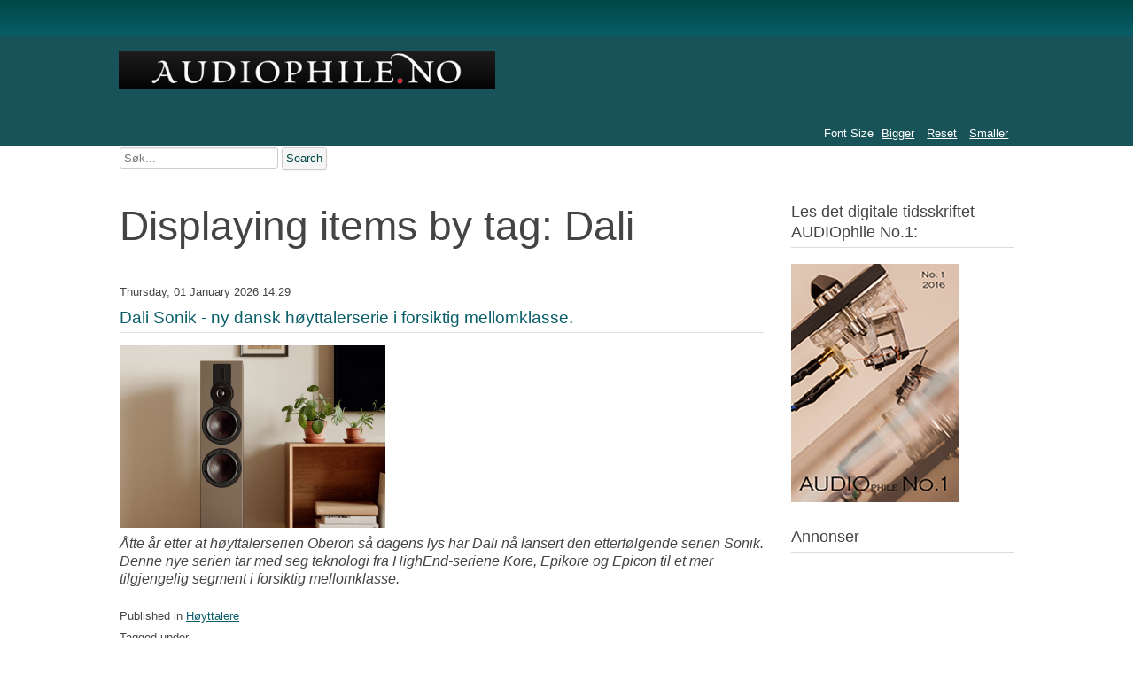

--- FILE ---
content_type: text/html; charset=utf-8
request_url: http://www.audiophile.no/en/omtaler/hoytalere/itemlist/tag/Dali
body_size: 6160
content:
<!DOCTYPE html>
<html prefix="og: http://ogp.me/ns#" lang="en-gb" dir="ltr">
	<head>
		<meta name="viewport" content="width=device-width, initial-scale=1.0, maximum-scale=3.0, user-scalable=yes"/>
		<meta name="HandheldFriendly" content="true" />
		<meta name="apple-mobile-web-app-capable" content="YES" />
		<meta charset="utf-8" />
	<base href="http://www.audiophile.no/en/omtaler/hoytalere/itemlist/tag/Dali" />
	<meta name="keywords" content="Dali" />
	<meta property="og:url" content="http://www.audiophile.no/en/omtaler/hoytalere/itemlist/tag/Dali" />
	<meta property="og:type" content="website" />
	<meta property="og:title" content="Dali" />
	<meta property="og:description" content="You are viewing content tagged with 'Dali'" />
	<meta name="twitter:card" content="summary" />
	<meta name="twitter:title" content="Dali" />
	<meta name="twitter:description" content="You are viewing content tagged with 'Dali'" />
	<meta name="description" content="You are viewing content tagged with 'Dali'" />
	<meta name="generator" content="Joomla! - Open Source Content Management" />
	<title>Dali</title>
	<link href="/en/omtaler/hoytalere/itemlist/tag/Dali" rel="canonical" />
	<link href="/templates/beez3/favicon.ico" rel="shortcut icon" type="image/vnd.microsoft.icon" />
	<link href="http://www.audiophile.no/en/component/search/?Itemid=164&amp;task=tag&amp;tag=Dali&amp;format=opensearch" rel="search" title="Search Audiophile" type="application/opensearchdescription+xml" />
	<link href="https://cdnjs.cloudflare.com/ajax/libs/simple-line-icons/2.4.1/css/simple-line-icons.min.css" rel="stylesheet" />
	<link href="/components/com_k2/css/k2.css?v=2.11&b=20230112" rel="stylesheet" />
	<link href="/templates/system/css/system.css?551a7859e3d39a4a9fda1a12d52ba302" rel="stylesheet" />
	<link href="/templates/beez3/css/position.css?551a7859e3d39a4a9fda1a12d52ba302" rel="stylesheet" />
	<link href="/templates/beez3/css/layout.css?551a7859e3d39a4a9fda1a12d52ba302" rel="stylesheet" />
	<link href="/templates/beez3/css/print.css?551a7859e3d39a4a9fda1a12d52ba302" rel="stylesheet" media="print" />
	<link href="/templates/beez3/css/general.css?551a7859e3d39a4a9fda1a12d52ba302" rel="stylesheet" />
	<link href="/templates/beez3/css/nature.css?551a7859e3d39a4a9fda1a12d52ba302" rel="stylesheet" />
	<!--[if IE 7]><link href="/templates/beez3/css/ie7only.css?551a7859e3d39a4a9fda1a12d52ba302" rel="stylesheet" /><![endif]-->
	<style>
div.mod_search111 input[type="search"]{ width:auto; }
	</style>
	<script type="application/json" class="joomla-script-options new">{"csrf.token":"407cb9c47575a2f42f64b340238c0ad1","system.paths":{"root":"","base":""},"joomla.jtext":{"TPL_BEEZ3_ALTOPEN":"is open","TPL_BEEZ3_ALTCLOSE":"is closed","TPL_BEEZ3_TEXTRIGHTOPEN":"Open info","TPL_BEEZ3_TEXTRIGHTCLOSE":"Close info","TPL_BEEZ3_FONTSIZE":"Font Size","TPL_BEEZ3_BIGGER":"Bigger","TPL_BEEZ3_RESET":"Reset","TPL_BEEZ3_SMALLER":"Smaller","TPL_BEEZ3_INCREASE_SIZE":"Increase size","TPL_BEEZ3_REVERT_STYLES_TO_DEFAULT":"Revert styles to default","TPL_BEEZ3_DECREASE_SIZE":"Decrease size","TPL_BEEZ3_OPENMENU":"Open Menu","TPL_BEEZ3_CLOSEMENU":"Close Menu"}}</script>
	<script src="/media/jui/js/jquery.min.js?551a7859e3d39a4a9fda1a12d52ba302"></script>
	<script src="/media/jui/js/jquery-noconflict.js?551a7859e3d39a4a9fda1a12d52ba302"></script>
	<script src="/media/jui/js/jquery-migrate.min.js?551a7859e3d39a4a9fda1a12d52ba302"></script>
	<script src="/media/k2/assets/js/k2.frontend.js?v=2.11&b=20230112&sitepath=/"></script>
	<script src="/media/jui/js/bootstrap.min.js?551a7859e3d39a4a9fda1a12d52ba302"></script>
	<script src="/media/system/js/mootools-core.js?551a7859e3d39a4a9fda1a12d52ba302"></script>
	<script src="/media/system/js/core.js?551a7859e3d39a4a9fda1a12d52ba302"></script>
	<script src="/media/system/js/mootools-more.js?551a7859e3d39a4a9fda1a12d52ba302"></script>
	<script src="/templates/beez3/javascript/md_stylechanger.js?551a7859e3d39a4a9fda1a12d52ba302"></script>
	<script src="/templates/beez3/javascript/hide.js?551a7859e3d39a4a9fda1a12d52ba302"></script>
	<script src="/templates/beez3/javascript/respond.src.js?551a7859e3d39a4a9fda1a12d52ba302"></script>
	<script src="/templates/beez3/javascript/template.js?551a7859e3d39a4a9fda1a12d52ba302"></script>
	<!--[if lt IE 9]><script src="/media/jui/js/html5.js?551a7859e3d39a4a9fda1a12d52ba302"></script><![endif]-->
	<!--[if lt IE 9]><script src="/media/system/js/html5fallback.js?551a7859e3d39a4a9fda1a12d52ba302"></script><![endif]-->
	<script>
jQuery(function($){ initTooltips(); $("body").on("subform-row-add", initTooltips); function initTooltips (event, container) { container = container || document;$(container).find(".hasTooltip").tooltip({"html": true,"container": "body"});} });
	var big        = '72%';
	var small      = '53%';
	var bildauf    = '/templates/beez3/images/plus.png';
	var bildzu     = '/templates/beez3/images/minus.png';
	var rightopen  = 'Open info';
	var rightclose = 'Close info';
	var altopen    = 'is open';
	var altclose   = 'is closed';

	</script>

	</head>
	<body id="shadow">
		<div id="all">
			<div id="back">
				<header id="header">
					<div class="logoheader">
						<h1 id="logo">
													<img src="/images/banners/A-logo-8.jpg"  alt="" />
																		<span class="header1">
												</span></h1>
					</div><!-- end logoheader -->
					<ul class="skiplinks">
						<li><a href="#main" class="u2">Skip to content</a></li>
						<li><a href="#nav" class="u2">Jump to main navigation and login</a></li>
											</ul>
					<h2 class="unseen">Nav view search</h2>
					<h3 class="unseen">Navigation</h3>
					
					<div id="line">
						<div id="fontsize"></div>
						<h3 class="unseen">Search</h3>
						
					</div> <!-- end line -->
				</header><!-- end header -->
				<div id="contentarea">
					<div id="breadcrumbs">
						<div class="search mod_search111">
	<form action="/en/omtaler/hoytalere" method="post" class="form-inline" role="search">
		<label for="mod-search-searchword111" class="element-invisible">Search ...</label> <input name="searchword" id="mod-search-searchword111" maxlength="200"  class="inputbox search-query input-medium" type="search" size="20" placeholder="Søk..." /> <button class="button btn btn-primary" onclick="this.form.searchword.focus();">Search</button>		<input type="hidden" name="task" value="search" />
		<input type="hidden" name="option" value="com_search" />
		<input type="hidden" name="Itemid" value="164" />
	</form>
</div>

					</div>

					
					<div id="wrapper2" >
						<div id="main">

							
							<div id="system-message-container">
	</div>

							
<!-- Start K2 Tag Layout -->
<div id="k2Container" class="tagView">
    
        <!-- Title for tag listings -->
    <h1>Displaying items by tag: Dali</h1>
    
    
        <div class="tagItemList">
                <!-- Start K2 Item Layout -->
        <div class="tagItemView">
            <div class="tagItemHeader">
                                <!-- Date created -->
                <span class="tagItemDateCreated">
                    Thursday, 01 January 2026 14:29                </span>
                
                                <!-- Item title -->
                <h2 class="tagItemTitle">
                                        <a href="/en/nyheter/hoyttalere/item/3376-dali-sonik">Dali Sonik  - ny dansk høyttalerserie i forsiktig mellomklasse.</a>
                                    </h2>
                            </div>

            <div class="tagItemBody">
                                <!-- Item Image -->
                <div class="tagItemImageBlock">
                    <span class="tagItemImage">
                        <a href="/en/nyheter/hoyttalere/item/3376-dali-sonik" title="Dali Sonik  - ny dansk høyttalerserie i forsiktig mellomklasse.">
                            <img src="/media/k2/items/cache/95dd8453f46bfb907a733e696f0a08c1_Generic.jpg" alt="Dali Sonik  - ny dansk høyttalerserie i forsiktig mellomklasse." style="width:300px; height:auto;" />
                        </a>
                    </span>
                    <div class="clr"></div>
                </div>
                
                                <!-- Item introtext -->
                <div class="tagItemIntroText">
                    <p><span style="font-size: 12pt;"><em>Åtte år etter at høyttalerserien Oberon så dagens lys har Dali nå lansert den etterfølgende serien Sonik. Denne nye serien tar med seg teknologi fra HighEnd-seriene Kore, Epikore og Epicon til et mer tilgjengelig segment i forsiktig mellomklasse.</em></span></p>
                </div>
                
                <div class="clr"></div>
            </div>

            <div class="clr"></div>

            
                        <!-- Item category name -->
            <div class="tagItemCategory">
                <span>Published in</span>
                <a href="/en/nyheter/hoyttalere">Høyttalere</a>
            </div>
            
                        <!-- Item tags -->
            <div class="tagItemTagsBlock">
                <span>Tagged under</span>
                <ul class="tagItemTags">
                                        <li><a href="/en/omtaler/hoytalere/itemlist/tag/Dali">Dali</a></li>
                                    </ul>
                <div class="clr"></div>
            </div>
            
                        <!-- Item "read more..." link -->
            <div class="tagItemReadMore">
                <a class="k2ReadMore" href="/en/nyheter/hoyttalere/item/3376-dali-sonik">
                    Read more...                </a>
            </div>
            
            <div class="clr"></div>
        </div>
        <!-- End K2 Item Layout -->
                <!-- Start K2 Item Layout -->
        <div class="tagItemView">
            <div class="tagItemHeader">
                                <!-- Date created -->
                <span class="tagItemDateCreated">
                    Sunday, 31 August 2025 10:28                </span>
                
                                <!-- Item title -->
                <h2 class="tagItemTitle">
                                        <a href="/en/nyheter/hoyttalere/item/3313-dali-kupid">Kupid – ny fargerik og kompakt budsjettmodell fra Dali</a>
                                    </h2>
                            </div>

            <div class="tagItemBody">
                                <!-- Item Image -->
                <div class="tagItemImageBlock">
                    <span class="tagItemImage">
                        <a href="/en/nyheter/hoyttalere/item/3313-dali-kupid" title="Kupid – ny fargerik og kompakt budsjettmodell fra Dali">
                            <img src="/media/k2/items/cache/a97842d1611fcad5705a952b9c2c79ba_Generic.jpg" alt="Kupid – ny fargerik og kompakt budsjettmodell fra Dali" style="width:300px; height:auto;" />
                        </a>
                    </span>
                    <div class="clr"></div>
                </div>
                
                                <!-- Item introtext -->
                <div class="tagItemIntroText">
                    <p><span style="font-size: 12pt;"><em>Dali har nettopp lettet på sløret til en ny budsjetthøyttaler i den kompakte enden av spekteret. Og navnet Kupid gir lett assosiasjoner som kan avspeile på at det er fort gjort å bli forelsket i denne nye stativhøyttaleren</em></span></p>
                </div>
                
                <div class="clr"></div>
            </div>

            <div class="clr"></div>

            
                        <!-- Item category name -->
            <div class="tagItemCategory">
                <span>Published in</span>
                <a href="/en/nyheter/hoyttalere">Høyttalere</a>
            </div>
            
                        <!-- Item tags -->
            <div class="tagItemTagsBlock">
                <span>Tagged under</span>
                <ul class="tagItemTags">
                                        <li><a href="/en/omtaler/hoytalere/itemlist/tag/Dali">Dali</a></li>
                                    </ul>
                <div class="clr"></div>
            </div>
            
                        <!-- Item "read more..." link -->
            <div class="tagItemReadMore">
                <a class="k2ReadMore" href="/en/nyheter/hoyttalere/item/3313-dali-kupid">
                    Read more...                </a>
            </div>
            
            <div class="clr"></div>
        </div>
        <!-- End K2 Item Layout -->
                <!-- Start K2 Item Layout -->
        <div class="tagItemView">
            <div class="tagItemHeader">
                                <!-- Date created -->
                <span class="tagItemDateCreated">
                    Wednesday, 19 July 2017 18:11                </span>
                
                                <!-- Item title -->
                <h2 class="tagItemTitle">
                                        <a href="/en/omtaler/hoytalere/item/2284-dali-katch">Dali KATCH - Blåtannhøyttaler med skikkelig god lyd!</a>
                                    </h2>
                            </div>

            <div class="tagItemBody">
                
                                <!-- Item introtext -->
                <div class="tagItemIntroText">
                    <p><a href="/nb-no/omtaler/hoytalere/item/2284-dali-katch" rel="alternate"><img src="/images/Dali_KATCH4.jpg" width="100%" /></a></p>
<p>Da jeg tok turen innom HiFI-klubben i C.Sundts gate i Bergen stod det mellom å dra med meg en integrert forsterker eller en blåtannhøyttaler. For ordinære høyttalere har jeg stående på Kreta fra før. Rørforsterkeren jeg brukte på høstparten trengte service og jeg dro den like godt med til Norge. Den veier 7 kilo - en liten tass altså - men allikevel.</p>
                </div>
                
                <div class="clr"></div>
            </div>

            <div class="clr"></div>

            
                        <!-- Item category name -->
            <div class="tagItemCategory">
                <span>Published in</span>
                <a href="/en/omtaler/hoytalere">Høytalere</a>
            </div>
            
                        <!-- Item tags -->
            <div class="tagItemTagsBlock">
                <span>Tagged under</span>
                <ul class="tagItemTags">
                                        <li><a href="/en/omtaler/hoytalere/itemlist/tag/Dali">Dali</a></li>
                                    </ul>
                <div class="clr"></div>
            </div>
            
                        <!-- Item "read more..." link -->
            <div class="tagItemReadMore">
                <a class="k2ReadMore" href="/en/omtaler/hoytalere/item/2284-dali-katch">
                    Read more...                </a>
            </div>
            
            <div class="clr"></div>
        </div>
        <!-- End K2 Item Layout -->
                <!-- Start K2 Item Layout -->
        <div class="tagItemView">
            <div class="tagItemHeader">
                                <!-- Date created -->
                <span class="tagItemDateCreated">
                    Saturday, 22 August 2015 07:21                </span>
                
                                <!-- Item title -->
                <h2 class="tagItemTitle">
                                        <a href="/en/nyheter/hoyttalere/item/1912-dali-zensor-ax">Dali Zensor i aktiv utgave.</a>
                                    </h2>
                            </div>

            <div class="tagItemBody">
                
                                <!-- Item introtext -->
                <div class="tagItemIntroText">
                    <p>
	&nbsp;</p>
<p>
	<span style="font-size: 14px;">Dali sin innstegsserie lanseres n&aring; i aktive utgaver. Det dreier seg om stativh&oslash;yttaleren &nbsp;Zensor 1 AX og golvh&oslash;yttaleren Zenzor 5 AX.</span></p>
                </div>
                
                <div class="clr"></div>
            </div>

            <div class="clr"></div>

            
                        <!-- Item category name -->
            <div class="tagItemCategory">
                <span>Published in</span>
                <a href="/en/nyheter/hoyttalere">Høyttalere</a>
            </div>
            
                        <!-- Item tags -->
            <div class="tagItemTagsBlock">
                <span>Tagged under</span>
                <ul class="tagItemTags">
                                        <li><a href="/en/omtaler/hoytalere/itemlist/tag/Alle">Alle</a></li>
                                        <li><a href="/en/omtaler/hoytalere/itemlist/tag/Dali">Dali</a></li>
                                    </ul>
                <div class="clr"></div>
            </div>
            
                        <!-- Item "read more..." link -->
            <div class="tagItemReadMore">
                <a class="k2ReadMore" href="/en/nyheter/hoyttalere/item/1912-dali-zensor-ax">
                    Read more...                </a>
            </div>
            
            <div class="clr"></div>
        </div>
        <!-- End K2 Item Layout -->
                <!-- Start K2 Item Layout -->
        <div class="tagItemView">
            <div class="tagItemHeader">
                                <!-- Date created -->
                <span class="tagItemDateCreated">
                    Friday, 07 August 2015 13:42                </span>
                
                                <!-- Item title -->
                <h2 class="tagItemTitle">
                                        <a href="/en/nyheter/hoyttalere/item/1883-dali-opticon">Dali Opticon er lansert</a>
                                    </h2>
                            </div>

            <div class="tagItemBody">
                
                                <!-- Item introtext -->
                <div class="tagItemIntroText">
                    <p>
	<span style="font-size: 14px;">Dali har lansert en helt ny h&oslash;yttalerserie. Opicon legger seg i nedre del av mellomsjiktet prismessig, og best&aring;r av 7 modeller. Og p&aring; stativh&oslash;yttalerne finner vi en overraskelse.</span></p>
                </div>
                
                <div class="clr"></div>
            </div>

            <div class="clr"></div>

            
                        <!-- Item category name -->
            <div class="tagItemCategory">
                <span>Published in</span>
                <a href="/en/nyheter/hoyttalere">Høyttalere</a>
            </div>
            
                        <!-- Item tags -->
            <div class="tagItemTagsBlock">
                <span>Tagged under</span>
                <ul class="tagItemTags">
                                        <li><a href="/en/omtaler/hoytalere/itemlist/tag/Alle">Alle</a></li>
                                        <li><a href="/en/omtaler/hoytalere/itemlist/tag/Dali">Dali</a></li>
                                    </ul>
                <div class="clr"></div>
            </div>
            
                        <!-- Item "read more..." link -->
            <div class="tagItemReadMore">
                <a class="k2ReadMore" href="/en/nyheter/hoyttalere/item/1883-dali-opticon">
                    Read more...                </a>
            </div>
            
            <div class="clr"></div>
        </div>
        <!-- End K2 Item Layout -->
                <!-- Start K2 Item Layout -->
        <div class="tagItemView">
            <div class="tagItemHeader">
                                <!-- Date created -->
                <span class="tagItemDateCreated">
                    Friday, 10 July 2015 11:42                </span>
                
                                <!-- Item title -->
                <h2 class="tagItemTitle">
                                        <a href="/en/item/1822-opticon-pico">Opticon og Zensor Pico - nyheter fra Dali.</a>
                                    </h2>
                            </div>

            <div class="tagItemBody">
                
                                <!-- Item introtext -->
                <div class="tagItemIntroText">
                    <p>
	&nbsp;</p>
<p style="margin: 0cm 0cm 8pt;">
	<span style="font-size: 14px;"><font face="Calibri">Dali presentere to nye tilskudd i sitt h&oslash;yttalersortiment. Vi snakker om to nye sm&aring;h&oslash;yttalere i Zensor-serien, samt en helt ny serie med navn Opticon.</font></span></p>
<p style="margin: 0cm 0cm 8pt;">
	&nbsp;</p>
                </div>
                
                <div class="clr"></div>
            </div>

            <div class="clr"></div>

            
                        <!-- Item category name -->
            <div class="tagItemCategory">
                <span>Published in</span>
                <a href="/en/itemlist/category/22-nyhetsoppslag">Nyhetsoppslag</a>
            </div>
            
                        <!-- Item tags -->
            <div class="tagItemTagsBlock">
                <span>Tagged under</span>
                <ul class="tagItemTags">
                                        <li><a href="/en/omtaler/hoytalere/itemlist/tag/Alle">Alle</a></li>
                                        <li><a href="/en/omtaler/hoytalere/itemlist/tag/Dali">Dali</a></li>
                                    </ul>
                <div class="clr"></div>
            </div>
            
                        <!-- Item "read more..." link -->
            <div class="tagItemReadMore">
                <a class="k2ReadMore" href="/en/item/1822-opticon-pico">
                    Read more...                </a>
            </div>
            
            <div class="clr"></div>
        </div>
        <!-- End K2 Item Layout -->
                <!-- Start K2 Item Layout -->
        <div class="tagItemView">
            <div class="tagItemHeader">
                                <!-- Date created -->
                <span class="tagItemDateCreated">
                    Sunday, 08 March 2015 11:57                </span>
                
                                <!-- Item title -->
                <h2 class="tagItemTitle">
                                        <a href="/en/item/1677-dali-rubicon-event">Dali Rubicon – en presentasjon hos Hi-Fi klubben i Bergen.</a>
                                    </h2>
                            </div>

            <div class="tagItemBody">
                
                                <!-- Item introtext -->
                <div class="tagItemIntroText">
                    <p>
	<span style="font-size: 14px;"><em>V&aring;ren 2014 ble Dali sin nye serie Rubicon lansert. Sist onsdag fikk vi en grundig presentasjon av alle modellene i denne serien, med pr&oslash;velytt av de aller fleste.</em></span></p>
                </div>
                
                <div class="clr"></div>
            </div>

            <div class="clr"></div>

            
                        <!-- Item category name -->
            <div class="tagItemCategory">
                <span>Published in</span>
                <a href="/en/itemlist/category/14-artikler">Artikler</a>
            </div>
            
                        <!-- Item tags -->
            <div class="tagItemTagsBlock">
                <span>Tagged under</span>
                <ul class="tagItemTags">
                                        <li><a href="/en/omtaler/hoytalere/itemlist/tag/Alle">Alle</a></li>
                                        <li><a href="/en/omtaler/hoytalere/itemlist/tag/Dali">Dali</a></li>
                                    </ul>
                <div class="clr"></div>
            </div>
            
                        <!-- Item "read more..." link -->
            <div class="tagItemReadMore">
                <a class="k2ReadMore" href="/en/item/1677-dali-rubicon-event">
                    Read more...                </a>
            </div>
            
            <div class="clr"></div>
        </div>
        <!-- End K2 Item Layout -->
                <!-- Start K2 Item Layout -->
        <div class="tagItemView">
            <div class="tagItemHeader">
                                <!-- Date created -->
                <span class="tagItemDateCreated">
                    Sunday, 09 November 2014 19:13                </span>
                
                                <!-- Item title -->
                <h2 class="tagItemTitle">
                                        <a href="/en/hi-fi-messen-i-horten/hi-fi-messen-2014/item/1451-hi-fi-messen-i-horten-2014-del-7-hi-fi-klubben">Hi-Fi Messen i Horten 2014 – Del 7, Hi-Fi klubben.</a>
                                    </h2>
                            </div>

            <div class="tagItemBody">
                
                                <!-- Item introtext -->
                <div class="tagItemIntroText">
                    <p>
	<em><span style="font-size:14px;">Hi-Fi klubben var tilbake i &aring;r, og hadde hovedfokus p&aring; litt tyngre HiFi.</span></em></p>
                </div>
                
                <div class="clr"></div>
            </div>

            <div class="clr"></div>

            
                        <!-- Item category name -->
            <div class="tagItemCategory">
                <span>Published in</span>
                <a href="/en/hi-fi-messen-i-horten/hi-fi-messen-2014">HiFi Messen - 2014</a>
            </div>
            
                        <!-- Item tags -->
            <div class="tagItemTagsBlock">
                <span>Tagged under</span>
                <ul class="tagItemTags">
                                        <li><a href="/en/omtaler/hoytalere/itemlist/tag/Alle">Alle</a></li>
                                        <li><a href="/en/omtaler/hoytalere/itemlist/tag/HiFi%20klubben">HiFi klubben</a></li>
                                        <li><a href="/en/omtaler/hoytalere/itemlist/tag/B&amp;W">B&W</a></li>
                                        <li><a href="/en/omtaler/hoytalere/itemlist/tag/Dali">Dali</a></li>
                                        <li><a href="/en/omtaler/hoytalere/itemlist/tag/Bluesound">Bluesound</a></li>
                                    </ul>
                <div class="clr"></div>
            </div>
            
                        <!-- Item "read more..." link -->
            <div class="tagItemReadMore">
                <a class="k2ReadMore" href="/en/hi-fi-messen-i-horten/hi-fi-messen-2014/item/1451-hi-fi-messen-i-horten-2014-del-7-hi-fi-klubben">
                    Read more...                </a>
            </div>
            
            <div class="clr"></div>
        </div>
        <!-- End K2 Item Layout -->
                <!-- Start K2 Item Layout -->
        <div class="tagItemView">
            <div class="tagItemHeader">
                                <!-- Date created -->
                <span class="tagItemDateCreated">
                    Wednesday, 31 December 2008 23:00                </span>
                
                                <!-- Item title -->
                <h2 class="tagItemTitle">
                                        <a href="/en/omtaler/hoytalere/item/394-dali-helicon-3002">Dali Helicon 3002</a>
                                    </h2>
                            </div>

            <div class="tagItemBody">
                
                                <!-- Item introtext -->
                <div class="tagItemIntroText">
                    <h4>Dali er ein av dei verkeleg gode høgtalarprodusentane i det prissegmentet der dei fleste kan vere med. Heilt sidan dei fyrste modellane kom for mange år sidan, syner salstala at spesielt vi i Skandinavia har hatt sans for forholdet mellom pris og det du får for pengane hos Dali.  <br />No finnest det svært mange modellar, mange som verkar ganske like i utforming, men på ganske ulike prisnivå. Høgtalarseriane startar med den rimelege Concept der du betalar eit par-tre tusenlappar for dei minste utgåvene, via den 50% dyrare Lektor-serien. Endå dyrare vert Ikon-modellane som er hakket over.  <br />No har eg altså fokusert på dei to dyraste seriane frå Dali, og då tatt tre relativt kostbare stativmodellar.  <br />Fyrste modell ut er Helicon 300 mk 2</h4>
<p> </p>
                </div>
                
                <div class="clr"></div>
            </div>

            <div class="clr"></div>

            
                        <!-- Item category name -->
            <div class="tagItemCategory">
                <span>Published in</span>
                <a href="/en/omtaler/hoytalere">Høytalere</a>
            </div>
            
                        <!-- Item tags -->
            <div class="tagItemTagsBlock">
                <span>Tagged under</span>
                <ul class="tagItemTags">
                                        <li><a href="/en/omtaler/hoytalere/itemlist/tag/Dali">Dali</a></li>
                                    </ul>
                <div class="clr"></div>
            </div>
            
                        <!-- Item "read more..." link -->
            <div class="tagItemReadMore">
                <a class="k2ReadMore" href="/en/omtaler/hoytalere/item/394-dali-helicon-3002">
                    Read more...                </a>
            </div>
            
            <div class="clr"></div>
        </div>
        <!-- End K2 Item Layout -->
                <!-- Start K2 Item Layout -->
        <div class="tagItemView">
            <div class="tagItemHeader">
                                <!-- Date created -->
                <span class="tagItemDateCreated">
                    Wednesday, 31 December 2008 23:00                </span>
                
                                <!-- Item title -->
                <h2 class="tagItemTitle">
                                        <a href="/en/omtaler/hoytalere/item/395-dali-mentor-2">Dali Mentor 2 </a>
                                    </h2>
                            </div>

            <div class="tagItemBody">
                
                                <!-- Item introtext -->
                <div class="tagItemIntroText">
                    <h4 class="doc-preface">Med stort sett same data og utforming som Dali sin flotte Helicon, er Mentor 2 eit alternativ ein skulle tru i stor grad har ytingar som overlappar sin dyrare slektning. Kor mykje Helicon får du i Mentor?</h4>
                </div>
                
                <div class="clr"></div>
            </div>

            <div class="clr"></div>

            
                        <!-- Item category name -->
            <div class="tagItemCategory">
                <span>Published in</span>
                <a href="/en/omtaler/hoytalere">Høytalere</a>
            </div>
            
                        <!-- Item tags -->
            <div class="tagItemTagsBlock">
                <span>Tagged under</span>
                <ul class="tagItemTags">
                                        <li><a href="/en/omtaler/hoytalere/itemlist/tag/Dali">Dali</a></li>
                                    </ul>
                <div class="clr"></div>
            </div>
            
                        <!-- Item "read more..." link -->
            <div class="tagItemReadMore">
                <a class="k2ReadMore" href="/en/omtaler/hoytalere/item/395-dali-mentor-2">
                    Read more...                </a>
            </div>
            
            <div class="clr"></div>
        </div>
        <!-- End K2 Item Layout -->
            </div>

    <!-- Pagination -->
        <div class="k2Pagination">
        <div class="k2PaginationLinks">
            <ul>
	<li class="pagination-start"><span class="pagenav">Start</span></li>
	<li class="pagination-prev"><span class="pagenav">Prev</span></li>
			<li><span class="pagenav">1</span></li>			<li><a href="/en/omtaler/hoytalere/itemlist/tag/Dali?start=10" class="pagenav">2</a></li>		<li class="pagination-next"><a title="Next" href="/en/omtaler/hoytalere/itemlist/tag/Dali?start=10" class="hasTooltip pagenav">Next</a></li>
	<li class="pagination-end"><a title="End" href="/en/omtaler/hoytalere/itemlist/tag/Dali?start=10" class="hasTooltip pagenav">End</a></li>
</ul>
        </div>
        <div class="k2PaginationCounter">
            Page 1 of 2        </div>
    </div>
        </div>
<!-- End K2 Tag Layout -->

<!-- JoomlaWorks "K2" (v2.11) | Learn more about K2 at https://getk2.org -->



						</div><!-- end main -->
					</div><!-- end wrapper -->

					
											<nav class="left leftbigger" id="nav" >

									<div class="moduletable">
					<h3>Les det digitale tidsskriftet AUDIOphile No.1:</h3>
				<div class="bannergroup">

	<div class="banneritem">
																																																																			<a
							href="/en/component/banners/click/18" target="_blank" rel="noopener noreferrer"
							title="Les AUDIOphile No.1">
							<img
								src="http://www.audiophile.no/images/banners/Audiophile_No.1XSS.jpg"
								alt="Les AUDIOphile No.1"
																							/>
						</a>
																<div class="clr"></div>
	</div>

</div>
</div>
			<div class="moduletable">
					<h3>Annonser</h3>
				<div class="bannergroup">


</div>
</div>
			<div class="moduletable">
				<div class="bannergroup">


</div>
</div>
			<div class="moduletable">
				<div class="bannergroup">


</div>
</div>
	
							
							

						</nav><!-- end navi -->
					
					<div class="wrap"></div>
				</div> <!-- end contentarea -->
			</div><!-- back -->
		</div><!-- all -->

		<div id="footer-outer">
			
			<div id="footer-sub">
				<footer id="footer">
					
				</footer><!-- end footer -->
			</div>
		</div>
		
	</body>
</html>
